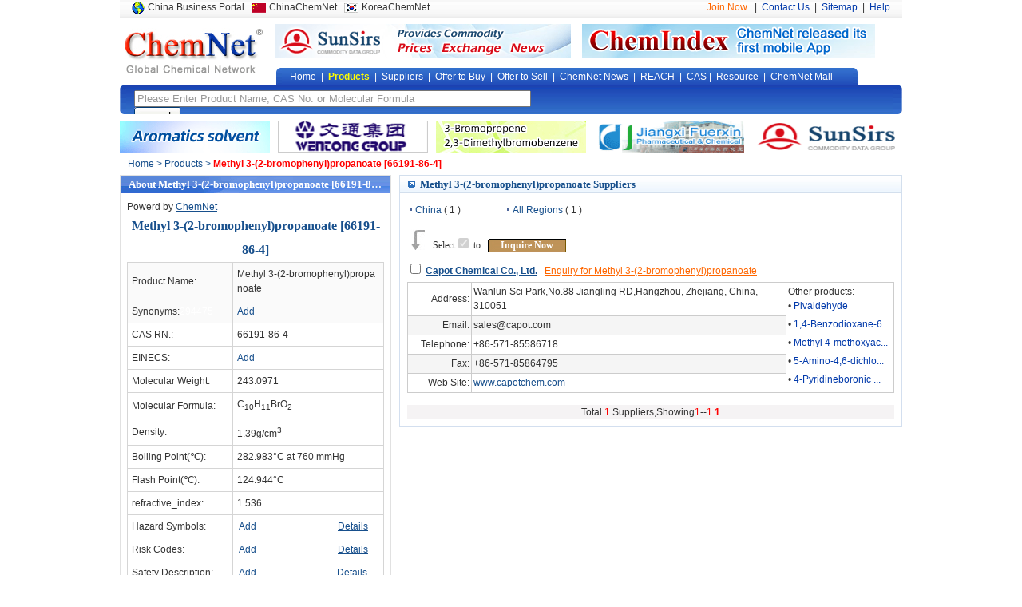

--- FILE ---
content_type: text/html; charset=utf8
request_url: https://www.chemnet.com/Products/supplier.cgi?f=pclist&lang=en&site=chemnet&skey=66191-86-4%20methyl3%282bromophenyl%29propanoate&use_cas=1&p=&region=Global
body_size: 5132
content:
<!DOCTYPE html PUBliC "-//W3C//DTD XHTML 1.0 Transitional//EN" "http://www.w3.org/TR/xhtml1/DTD/xhtml1-transitional.dtd">
<html xmlns="http://www.w3.org/1999/xhtml">
<head>
<meta http-equiv="Content-Type" content="text/html; charset=utf-8" />
<TITLE>Methyl 3-(2-bromophenyl)propanoate [66191-86-4], Information for Methyl 3-(2-bromophenyl)propanoate [66191-86-4], Suppliers of Methyl 3-(2-bromophenyl)propanoate [66191-86-4] </TITLE>
<META name="keywords" content="Methyl 3-(2-bromophenyl)propanoate [66191-86-4], 66191-86-4, Methyl 3-(2-bromophenyl)propanoate [66191-86-4] 66191-86-4, Methyl 3-(2-bromophenyl)propanoate [66191-86-4] Suppliers, Methyl 3-(2-bromophenyl)propanoate [66191-86-4] Manufacturers">
<META name="description" content="Information for Methyl 3-(2-bromophenyl)propanoate [66191-86-4] 66191-86-4 including Methyl 3-(2-bromophenyl)propanoate [66191-86-4] CAS NO 66191-86-4, Methyl 3-(2-bromophenyl)propanoate [66191-86-4] Suppliers, Methyl 3-(2-bromophenyl)propanoate [66191-86-4] Manufacturers, related products of Methyl 3-(2-bromophenyl)propanoate [66191-86-4].">
<meta name="googlebot" content="index,follow">
<meta name="robots" content="index,follow">
<link href="https://www.chemnet.com/css/font.css" rel="stylesheet" type="text/css" />
<link href="https://www.chemnet.com/css/layout.css" rel="stylesheet" type="text/css" />
<link href="https://www.chemnet.com/css/product.css" rel="stylesheet" type="text/css" />
<link rel="canonical" href="https://www.chemnet.com/Products/supplier.cgi?f=pclist&lang=en&site=chemnet&skey=66191-86-4%20methyl3%282bromophenyl%29propanoate&use_cas=1&p=&region=Global" />
<link rel="alternate" href="https://www.chemnet.com/Products/supplier.cgi?f=pclist_m&lang=en&site=chemnet&skey=66191-86-4%20methyl3%282bromophenyl%29propanoate&use_cas=1&p=&region=Global" />
</head>

<body>
<!-- header -->
<div id="header">
<div class="header01">
<div class="header01-l"><a href="https://www.toocle.com/" class="icon01" target="_blank">China Business Portal</a>
<a href="https://china.chemnet.com" target="_blank" class="icon02">ChinaChemNet</a>
<a href="https://kr.chemnet.com/" target="_blank" class="icon03">KoreaChemNet</a></div>
<div class="header01-r">
<a href="https://www.chemnet.com/member/admin/hub/reg.cgi?t=minfo&f=add&lang=chn" class="orange">Join Now</a>
&nbsp; | &nbsp;<a href="https://www.chemnet.com/static/contact_us.html" class="blues">Contact Us</a>&nbsp; | &nbsp;<a href="https://www.chemnet.com/static/sitemap.html" class="blues">Sitemap</a>&nbsp; | &nbsp;<a href="https://www.chemnet.com/help/" class="blues">Help</a>
</div>
</div>
<div class="header02">
<div class="logo"><a title="Global Chemical Network" href="https://www.chemnet.com/">Global Chemical Network</a></div>
<!-- banner   -->
<div class="header-banner">
<ul>
<li><a href="https://www.sunsirs.com/" target="_blank"><img src="https://images-a-china.chemnet.com/enbanner/sunsirs2.gif"  border="0" width="370" height="42" align="absmiddle" /></a></li>
<li><a href="https://news.chemnet.com/Chemical-News/detail-2155180.html" target="_blank"><img src="https://www.chemnet.com/images/ad/app5.gif" border="0" /></a></li>
</ul>
</div>
<!-- nav -->
<div id="nav">
<ul>
<li class="nav_bg01"></li>
<li class="nav_bg02"><a href="https://www.chemnet.com/" class="white">Home</a> &nbsp;|&nbsp; <a href="https://www.chemnet.com/Global/Products/" class="yellow fb">Products</a> &nbsp;|&nbsp; <a href="https://www.chemnet.com/Global/Suppliers/" class="white">Suppliers</a> &nbsp;|&nbsp; <a href="https://www.chemnet.com/Global/Offer-to-Buy/" class="white">Offer to Buy</a> &nbsp;|&nbsp; <a href="https://www.chemnet.com/Global/Offer-to-Sell/" class="white">Offer to Sell</a> &nbsp;|&nbsp; <a href="https://news.chemnet.com/" class="white">ChemNet News</a> &nbsp;|&nbsp; <a href="https://www.chemnet.com/reach/" class="white">REACH</a> &nbsp;|&nbsp; <a href="https://www.chemnet.com/cas/" class="white">CAS</a>&nbsp;|&nbsp; <a href="https://www.chemnet.com/resource/" class="white">Resource</a> &nbsp;|&nbsp; <a href="https://gmall.chemnet.com" class="white">ChemNet Mall</a></li>
<li class="nav_bg03"></li>
</ul>
</div>
</div>
<!-- search -->
<div class="search">
<ul>
<li class="search_bg01"></li>
<li class="search_bg02">
<form method="get" class="form" action="https://www.chemnet.com/Products/supplier.cgi">
<input type="hidden" value="chemnet" name="site">
<input type="hidden" value="en" name="lang">
<input type="hidden" value="plist" name="f">
<input type="text" class="input" onblur="if(!value){value=defaultValue;this.style.color='#999'}" onfocus="if(value==defaultValue){value='';this.style.color='#000'}" value="Please Enter Product Name, CAS No. or Molecular Formula" size="60" id="key" name="terms" style="color: rgb(153, 153, 153);">
<input type="submit" name="submit" value="search" class="search_button" />
</form>
</li>
<li class="search_bg03"></li>
</ul>
</div>
</div>

<!-- main -->
<div id="main">
<div id="search-banner">
<ul>
<li><a href="https://www.hualunchem.com/" target="_blank"><img src="https://images-a-china.chemnet.com/enbanner/hualunchem17640.gif" width="188" height="40" border="0" align="absmiddle" /></a></li>
<li><a href="http://www.wentong.cn/indexen.html" target="_blank"><img src="https://images-a-china.chemnet.com/enbanner/wentong176.gif" width="188" height="40" border="0" align="absmiddle" /></a></li>
<li><a href="https://www.creatorchem.com/index_en.html" target="_blank" title="shengda chemical 2026.04.30"><img src="https://images-a-china.chemnet.com/enbanner/creatorchem188.gif" alt="shengda chemical 2026.04.30" width="188" height="40" border="0" align="absmiddle" /></a></li>
<li><a href="http://www.fuerxinchem.com/" target="_blank"><img src="https://www.chemnet.com/images/enbanner/fuerxinchem.gif" width="188" height="40" border="0" align="absmiddle" /></a></li>
<li class="no"><a href="https://www.sunsirs.com/" target="_blank" ><img src="https://images-a-china.chemnet.com/enbanner/sunsirs177.gif" width="188" height="40" border="0" align="absmiddle" /></a></li>
</ul>
</div>

<!-- location -->
<div id="location">
<a href="https://www.chemnet.com/" class="blue">Home</a> > <a href="https://www.chemnet.com/Global/Products/" class="blue">Products</a> > <h4>Methyl 3-(2-bromophenyl)propanoate [66191-86-4]</h4>
</div>

<!-- left -->
<div id="search-left">

<div class="wrapper03 about">
<dl>
<dt><p>About Methyl 3-(2-bromophenyl)propanoate [66191-86-4]</p></dt>
<dd>
<span>Powerd by <a href="https://www.chemnet.com/" class="blue u">ChemNet</a></span>
<h1>Methyl 3-(2-bromophenyl)propanoate [66191-86-4]</h1>
<table width="100%" border="0" cellpadding="5" cellspacing="1" bgcolor="D5D5D5">
  <tr bgcolor="#fafafa">
    <td width="41%">Product Name:</td>
	<td width="59%"><h2>Methyl 3-(2-bromophenyl)propanoate</h2></td>
  </tr>
  <tr bgcolor="#fafafa">
    <td align="left">Synonyms:<font color=#FFFFFF>294475</font></td>
	<td><h3><a href="#madd" class="blue xhx" rel="nofollow">Add</a></h3></td>
  </tr>
  <tr bgcolor="#FFFFFF">
    <td>CAS RN.:</td>
	<td><h3>66191-86-4</h3></td>
  </tr>
  <tr bgcolor="#FFFFFF">
    <td>EINECS:</td>
	<td><a href="#madd" class="blue xhx" rel="nofollow">Add</a></td>
  </tr>
  <tr bgcolor="#FFFFFF">
    <td>Molecular Weight:</td>
	<td>243.0971</td>
  </tr>
  <tr bgcolor="#FFFFFF">
    <td>Molecular Formula:</td>
	<td>C<sub>10</sub>H<sub>11</sub>BrO<sub>2</sub></td>
  </tr>
  <tr bgcolor="#FFFFFF">
    <td>Density:</td>
	<td>1.39g/cm<sup>3</sup></td>
  </tr>
  
  <tr bgcolor="#FFFFFF">
    <td>Boiling  Point(℃):</td>
	<td>282.983°C at 760 mmHg</td>
  </tr>
  <tr bgcolor="#FFFFFF">
    <td>Flash  Point(℃):</td>
	<td>124.944°C</td>
  </tr>
  
  <tr bgcolor="#FFFFFF">
    <td>refractive_index:</td>
	<td>1.536</td>
  </tr>
  
  
  <!-- Hazard Symbols -->
  <tr bgcolor="#FFFFFF">
    <td>Hazard Symbols:</td>
    <td>
      <table width="100%" border="0" cellspacing="0" cellpadding="0">
        <tr>
          <th scope="col">
	    <table width="100%" border="0" cellspacing="0" cellpadding="0">
              
              <tr>
                <td style="text-align: left; font-weight:normal;padding-left: 2px;" height="3" colspan="2"><a href="#madd" class="blue xhx nofb" rel="nofollow">Add</a></td>
              </tr>
              
			</table>
		  </th>
		  <td width="39%" scope="col" align="center">&nbsp;<a href="https://www.chemnet.com/Products/help--hazard-symbols.html" target="_blank" class="blue u">Details</a></td>
        </tr>
      </table>
	</td>
  </tr>
  
  
  <tr bgcolor="#FFFFFF">
    <td>Risk Codes:</td>
    <td>
	  <table width="100%" border="0" cellspacing="0" cellpadding="0">
        <tr>
          <td width="50%" scope="col">&nbsp;<a href="#madd" class="blue xhx" rel="nofollow">Add</a></td>
          <td width="39%" align="center" scope="col">&nbsp;&nbsp;&nbsp; <a href="https://www.chemnet.com/Products/help--risk-codes.html" target="_blank" class="blue u">Details</a></td>
        </tr>
      </table>
	</td>
  </tr>
  <tr bgcolor="#FFFFFF">
    <td>Safety Description:</td>
    <td>
	  <table width="100%" border="0" align="center" cellpadding="0" cellspacing="0">
        <tr>
          <td width="61%" scope="col">&nbsp;<a href="#madd" class="blue xhx">Add</a></td>
          <td width="39%" scope="col" align="center"><a href="https://www.chemnet.com/Products/help--safety-description.html" target="_blank" class="blue u">Details</a></td>
        </tr>
      </table>
	</td>
  </tr>
</table>
<center>
<script   language="JavaScript">
var   flag=false;   
function DrawImage(ImgD){   
        var   image=new   Image();   
        image.src=ImgD.src;   
        if(image.width>0   &&   image.height>0){   
          flag=true;   
          if(image.width/image.height>=   280/270){   
            if(image.width>280){     
            ImgD.height=(image.height*280)/image.width;    
            ImgD.width=280;   
            document.getElementById("pic_name").innerHTML="click to view the detail";
            }else{   
            ImgD.width=image.width;       
            ImgD.height=image.height;   
            }   
            //ImgD.alt=image.width+"×"+image.height;   
            }   
          else{   
            if(image.height>270){     
            ImgD.width=(image.width*270)/image.height;     
            ImgD.height=270;             
            document.getElementById("pic_name").innerHTML="click to view the detail";
            }else{   
            ImgD.width=image.width;       
            ImgD.height=image.height;   
            }   
            //ImgD.alt=image.width+"×"+image.height;   
            }   
          }   
}     
</script>
<a href="https://images.chemnet.com/suppliers/chembase/cas132/66191-86-4.png" target="_blank"><img src="https://images.chemnet.com/suppliers/chembase/cas132/66191-86-4.png" alt="Methyl 3-(2-bromophenyl)propanoate [66191-86-4]" onload="javascript:DrawImage(this);"></a><div id="pic_name"></div>
</dd>
</dl>
</div>

<div class="clear"></div>
<!--<form name=form11 action="http://forum.chemindex.com/" method="POST"   enctype="multipart/form-data">
<div class="wrapper03 online">
<dl>
<dt><p>Online Communion:<a name="madd" id="madd"></a></p></dt>
<dd>
<p>If you have any question for the above information, please send your suggestion to us. You may just submit your message in the following space. Thanks for your attention!</p>
<input name="f" type="hidden" value="post">
<input name="cate" type="hidden" value="English">
<input name="name" type="hidden" value="Methyl 3-(2-bromophenyl)propanoate [66191-86-4]">
<ul>
<li><textarea name="content" cols="36" rows="6" class="form5" id="content"></textarea></li>
<li><input type=hidden name=v_id value="16887960">
<input type=hidden name=v_digest value="38326c711089f7d4b60645c2af6e1668">
<input name=v_secret type=text size="10">
<img style=" margin-top:-2px;" src="http://forum.chemindex.com/pic.cgi?color=000000&id=16887960&digest=38326c711089f7d4b60645c2af6e1668" align="absmiddle"/></li>
</ul>
<center><input type=submit value="Submit" name="submit22" class=sbttn2 style=" margin-top:10px;"></center>
</dd>
</dl>
</div>
</form>-->

</div>

<div id="search-right">

<div class="wrapper gold">
<dl>
<dt><p> <b>Methyl 3-(2-bromophenyl)propanoate Suppliers</b> </p></dt>
<dd>
<ul>

<li><a href="https://www.chemnet.com/Products/supplier.cgi?f=pclist&lang=en&site=chemnet&skey=66191-86-4%20methyl3%282bromophenyl%29propanoate&use_cas=1&p=&region=China" class="blue">China</a> ( 1 )</li>







<li><a href="https://www.chemnet.com/Products/supplier.cgi?f=pclist&lang=en&site=chemnet&skey=66191-86-4%20methyl3%282bromophenyl%29propanoate&use_cas=1&p=&region=Global" class="blue">All Regions</a> ( 1 )</li>

</ul>
<div class="clear"></div>
<form name="form2" method="get" action="https://www.chemnet.com/Products/supplier.cgi" target="_blank">
<input name="id" value="0" type="hidden">
<input name="f" value="eform" type="hidden">
<input name="c" value="" type="hidden">
<input name="subject" value="Methyl 3-(2-bromophenyl)propanoate [66191-86-4]" type="hidden">
<input name="to_company" value="" type="hidden">
<h6><span class="arrow">&nbsp;</span>
Select<input type="checkbox" name="checkbox" value="" checked disabled> to &nbsp;&nbsp;<a class="inquire" onClick="checkselect(form2,'selectbox')">Inquire Now</a></h6>

<script language=javascript>
<!--
function fill_fs_string(s)
{
    if ( s.indexOf("B") > -1 ) {
        document.write(" [ Gold Suppliers ] ");
    }
}
-->
</script>


<p><input type="checkbox" name="selectbox" value="32539"> 
<a href="/ChinaSuppliers/32539/Methyl-3-(2-bromophenyl)propanoate--2213817.html" class="blue u fb" target="_blank">Capot Chemical Co., Ltd.</a>
<span class=" f14 fb red"><script language=JavaScript>fill_fs_string("")</script></span> &nbsp;&nbsp;<a href="/ChinaSuppliers/32539/Methyl-3-(2-bromophenyl)propanoate--enquiry--2213817.html" target="_blank" class="u orange" rel="nofollow">Enquiry for Methyl 3-(2-bromophenyl)propanoate </a></p>
<table width="100%" border="0" cellspacing="1" cellpadding="2"  bgcolor="#CCCCCC">
  <tr bgcolor="#FFFFFF">
    <td width="13%" align="right" scope="col" >Address:</td>
    <td width="65%" scope="col">Wanlun Sci Park,No.88 Jiangling RD,Hangzhou, Zhejiang, China, 310051</td>
    <td width="22%" rowspan="5" valign="top" scope="col" class="other_pro"><a href="/ChinaSuppliers/32539/Products-Catalog--1.html" target="_blank">Other products:</a><br />
	  
      <p>&#8226; <a href="https://www.chemnet.com/ChinaSuppliers/32539/Pivaldehyde--2216585.html" class="blues xhx" target="_blank">Pivaldehyde</a></p>
    
      <p>&#8226; <a href="https://www.chemnet.com/ChinaSuppliers/32539/1,4-Benzodioxane-6-carboxaldehyde--2214357.html" class="blues xhx" target="_blank">1,4-Benzodioxane-6...</a></p>
    
      <p>&#8226; <a href="https://www.chemnet.com/ChinaSuppliers/32539/Methyl-4-methoxyacetoacetate--2215311.html" class="blues xhx" target="_blank">Methyl 4-methoxyac...</a></p>
    
      <p>&#8226; <a href="https://www.chemnet.com/ChinaSuppliers/32539/5-Amino-4,6-dichloro-2-methylpyrimidine--2216586.html" class="blues xhx" target="_blank">5-Amino-4,6-dichlo...</a></p>
    
      <p>&#8226; <a href="https://www.chemnet.com/ChinaSuppliers/32539/4-Pyridineboronic-acid--2216583.html" class="blues xhx" target="_blank">4-Pyridineboronic ...</a></p>
    
    </td>
  </tr>
  <tr bgcolor="#F5F5F5">
    <td align="right">Email:</td>
    <td>sales@capot.com</td>
  </tr>
  <tr bgcolor="#FFFFFF">
    <td align="right">Telephone:</td>
    <td>+86-571-85586718</td>
  </tr>
  <tr bgcolor="#F5F5F5">
    <td align="right">Fax:</td>
    <td>+86-571-85864795</td>
  </tr>
  <tr bgcolor="#FFFFFF">
    <td align="right">Web Site:</td>
    <td><a href="http://www.capotchem.com" target="_blank" class="blue">www.capotchem.com</a><font color=#FFFFFF>hg/hz32539</font></td>
  </tr>
</table>


</form>

<div class="page">Total <font color="#FF0000">1</font> Suppliers,Showing<font color="#FF0000">1</font>--<font color="#FF0000">1 </font> <span  class="t12-ali"> 
  
    
     <a href="/Products/supplier.cgi?f=pclist&lang=en&site=chemnet&skey=66191-86-4%20methyl3%282bromophenyl%29propanoate&use_cas=1&p=0&region="><span class="fb red">1</span></a>  
     
          
  </span></div>
</dd>
</dl>
</div>

</div>

</div>

<div class="clear"></div>
<script language="javascript">
function checkselect(form,a)
{   
    var ids ="";
    for (var i=0;i < form.elements.length;i++)
    {
    var e = form.elements[i];
    if (e.name.indexOf(a) > -1){
       if(e.checked){
          ids = ids + e.value + ",";
       }
    }
    }
    if ( ids == "" ) {
        alert("No Item(s) Selected!");
        return true;
    }
    ids = ids.replace(/\,$/g, "");
    form.id.value = ids;
    form.submit();
    return true;
}

function CheckAll(form,a,checkname)
  {
  for (var i=0;i<form.elements.length;i++)
    {
    var e = form.elements[i];
    if (e.name.indexOf(a) > -1)
       if ( checkname == "chkall" ) {
           e.checked = form.chkall.checked;
           form.chkall2.checked = form.chkall.checked;
       } else {
           e.checked = form.chkall2.checked;
           form.chkall.checked = form.chkall2.checked;
       }
    }
}
</script>

<!-- footer -->
<div id="footer" >
	<div style="border:1px solid #D2DFEF;margin-bottom:10px;background:#fbfdff;text-align:left;padding-left:20px">
<span class="blue fb">World Wide ChemNet:</span> <a href="/" class="blues">International</a> - <a href="https://china.chemnet.com" target="_blank" class="blues">China</a> - <a href="https://kr.chemnet.com/" class="blues">Korea</a>
<br />
<span class="blue fb">Links:</span> <a href="https://www.chinachemnet.com/" class="blues" target="_blank">ChinaChemical</a> - <a href="https://www.chemindex.com/" class="blues" target="_blank">ChemIndex</a> - <a href="https://www.pharmnet.com.cn/" class="blues" target="_blank">PharmNet</a> - <a href="https://www.chinamedevice.com/" class="blues" target="_blank">China Medical Device</a> - <a href="https://www.texnet.com.cn/" class="blues" target="_blank">TexNet</a> - <a href="https://www.chinatexnet.com/" class="blues" target="_blank">ChinaTexNet</a> - <a href="http://www.texindex.com/" class="blues" target="_blank">TexIndex</a> - <a href="https://www.toocle.com/" class="blues" target="_blank">Toocle Global</a> - <a href="https://cn.toocle.com/" class="blues" target="_blank">Toocle China</a> - <a href="https://www.sunsirs.com/" class="blues" target="_blank">SunSirs</a></div>
    <center><a href="https://www.chemnet.com/static/about_chemnet.html" class="blues">About Us</a> - <a href="https://www.chemnet.com/Dir/index.html" class="blues">Chemical Industry Directory</a> - <a href="https://www.chemnet.com/static/partner.html" class="blues">Partner with Us</a> - <a href="https://www.chemnet.com/static/contact_us.html" class="blues">Contact Us</a> - <a href="https://www.chemnet.com/static/reciprocal_links.html" class="blues">Reciprocal Links</a> - <a href="https://www.chemnet.com/help/" class="blues">Help</a> - <a href="https://www.chemnet.com/static/sitemap.html" class="blues">Sitemap</a>
</center>
ChemNet is a registered trademark of Zhejiang NetSun Co., Ltd. <br />
Global Chemical Exchange, China Chemical Network and ChemNet.com are services of Zhejiang NetSun Co., Ltd.&nbsp; <a href="https://beian.miit.gov.cn" target="_blank"><img src="/member/images/zhe3.gif" /></a></div>

<SCRIPT language=JavaScript>
function submit_form(thisform)
{
    if((thisform.terms.value=="" || thisform.terms.value=="Please Enter Product Name,CAS No.or Molecular Formula") && thisform.f.value=="product"){
        alert("Please Enter Product Name,CAS No.!");
        thisform.terms.focus();
        thisform.terms.select();
        return false;
    } else {
        return true;
    }
}
</script>


</body>

--- FILE ---
content_type: text/css
request_url: https://www.chemnet.com/css/product.css
body_size: 13850
content:
@charset "utf-8";
/* CSS Document */

/* 顶部 */
#header .header01 .header01-l{width:465px; float:left; padding-left:15px;}
#header .header01 .header01-r{width:485px; float:right; padding-right:15px; text-align:right;}
#header .header02 .header-banner li{float:left; padding-left:14px;}

.search .form{width:530px; *width:465px; float:left;}

/* 所在位置 */
#location{padding-left:10px; line-height:28px; color:#174F8C;}
#location b{color:#174F8C;}
.imglist{margin-left:-10px;overflow:auto; zoom:1}
.imglist li{ float:left; margin-left:10px;}

#left{width:754px; float:left;}
#right{width:218px; float:right;}

/* 通用容器样式 */
.wrapper dt{border:1px solid #D3DFED; background:url(../images/bg.png) repeat-x 0 -302px; height:21px; line-height:21px;}
.wrapper dt p{background:url(../images/main.gif) no-repeat -192px -167px; padding-left:25px; float:left; font:bold 13px/21px normal; color:#174F8C;}

.wrapper02{border:1px solid #D3DFEF;}
.wrapper02 dt{background:url(../images/main.gif) no-repeat 0 -53px;height:22px; line-height:22px;}
.wrapper02 dt p{font:bold 13px/22px normal; color:#FFFFFF; padding-left:10px; width:150px; float:left;}
.wrapper02 dd{background:#F4F9FD; padding:8px 8px 3px 8px;}

.wrapper03{border:1px solid #E1E1E1;}
.wrapper03 dt{height:22px; line-height:22px; background:url(../images/bg.png) repeat-x 0 -230px;}
.wrapper03 dt p{background:url(../images/main.gif) no-repeat 0 -53px; font:bold 13px/22px normal; color:#FFFFFF; padding-left:10px;}
.wrapper03 dd{padding:8px;}

.updated dd{padding:4px 0;}
.updated dd ul{background:url(../images/bg01.gif) repeat; padding-right:4px; overflow:hidden; zoom:1;}
.updated dd li{width:220px; background:url(../images/main.gif) no-repeat -171px -253px; float:left; overflow:hidden; text-overflow:ellipsis; white-space:nowrap; padding:0 7px 0 23px; line-height:20px; color:#888888;}

.featured{margin-top:8px;}
.featured dt{border-bottom:2px solid #6B95E1;}
.featured dt p{width:670px;}
.featured dd{padding:10px 2px 10px 3px;}
.featured dd li{width:107px; float:left; text-align:center; font-size:11px; line-height:18px; height:120px;}

.chemical dd h4{font:bold 14px/30px normal; letter-spacing:2px\9; padding-left:50px}
.chemical dd ul{border:1px solid #D2DFEF; padding:10px 10px 22px 10px; padding-bottom:6px\9; *padding-bottom:9px; overflow:hidden; zoom:1;}
.chemical dd li{width:244px; float:left;}
.chemical dd h6{font:bold 13px/24px normal; background:url(../images/main.gif) no-repeat -204px -193px; padding-left:10px;}
.chemical dd p{padding:0 0 10px 10px;  line-height:18px; line-height:20px\9; *line-height:21px;}
.chemical dd a,.chemical dd a:visited{color:#174F8C;}

.hot-products dd li{background:url(../images/main.gif) no-repeat -168px -283px; padding:0 0 0 3px;padding:0 0 3px 10px;width:186px;overflow:hidden;
text-overflow:ellipsis;-o-text-overflow:ellipsis; white-space:nowrap;}
.hot-products dd .blank{background:none; padding-bottom:0; font:normal 8px/8px normal; height:8px;}

/* ------------------------------ list ---------------------------------- */

.list dd{border:1px solid #D2DFEF; border-top:0; padding:10px; width:732px; overflow:hidden; zoom:1;}
.list dd ul{border-bottom:1px solid #DDE7F3; overflow:hidden; zoom:1;}
.list dd li{width:100px; padding:15px 0 12px 0; float:left; text-align:center;}
.list dd li img{border:1px solid #E1E1E1;}
.list dd .cont{width:532px; text-align:left; padding-top:8px;}
.list dd .btn{background:url(../images/main.gif) no-repeat 4px -245px; height:68px; line-height:52px;}
.list dd .blue-bg{background:#F5FAFE;}
.list dd p{padding:2px 0;}
.list dd .block{padding:0 9px; overflow:hidden; zoom:1; margin-bottom:8px;}
.list dd .block h2{font:bold 13px/24px normal; color:#174F8C; background:url(../images/main.gif) no-repeat -200px -193px; padding-left:15px; margin-bottom:5px;}
.list dd .block ul{border:0;}
.list dd .block li{width:223px; float:left; background:url(../images/main.gif) no-repeat -178px -255px; text-align:left; padding:0 0 0 15px; color:#888;}

.browse{border:1px solid #D3DFEF; background:#F4F9FD; padding:8px; margin-bottom:8px;}
.browse h6{font:bold 13px/24px normal; background:url(../images/main.gif) no-repeat -204px -193px; padding-left:10px;}
.browse p{padding:0 0 3px 10px;}
.browse li{background:url(../images/main.gif) no-repeat -168px -280px; padding-left:10px; line-height:24px;}

.fgp dt p{width:200px;}
.fgp dd{overflow:hidden; zoom:1; clear:both;}
.fgp ul{border-bottom:1px dashed #DDE7F3; overflow:hidden; zoom:1; padding-bottom:5px; margin-bottom:8px;}
.fgp li{float:left; width:140px; overflow:hidden; zoom:1;}
.fgp .img{width:60px;}

.list-az dt p{width:590px;}
.list-az dd h4{text-align:center; font:bold 14px/30px normal; letter-spacing:2px\9;}
.list-az dd ul{border:1px solid #D2DFEF; padding:10px; width:732px; overflow:hidden; zoom:1;}
.list-az dd li{line-height:22px; overflow:hidden; zoom:1;}
.list-az dd .title{font:bold 14px/24px normal; color:#174F8C; background:#E4F1FB;}
.list-az dd .title .t1{width:307px; padding-left:25px;}
.list-az dd .blue-bg{background:#F5FAFE;}
.list-az dd p{width:180px; float:left; margin-right:10px; overflow:hidden; text-overflow:ellipsis; white-space:nowrap;}
.list-az dd .w1{width:307px; background:url(../images/main.gif) no-repeat -182px -223px; padding-left:25px;}
.list-az dd span{color:#FFFFFF;}
.list-az dd .blue-bg span{background:#F5FAFE;}

.cas dd li{background:url(../images/main.gif) no-repeat -168px -280px; padding-left:10px; line-height:24px;}

/* ------------------------------ search ---------------------------------- */

.sorry{padding:20px;}
.sorry h2{font:bold 18px/46px normal; color:#FF0000;}
.sorry h4{font:bold 14px/28px normal;}
.sorry p{background:url(../images/main.gif) no-repeat -180px -252px; padding-left:10px; line-height:24px;}

.crf{}
.search-result dt { text-align: center; }
.search-result dt h2{font:normal 13px/21px normal; color:#174F8C; text-align:center;}
.search-result dt h2 b{color:#FF0000;}
.search-result dt h1{ font-size:12px;color:#FF0000; padding: 0 4px; font-weight:bold; display:inline;}
.search-result dd{border:0 solid #D2DFEF; border-width:0 1px 1px 1px; padding:10px;}
.search-result dd h3{background:#F4F9FD; padding-left:15px; font:normal 13px/24px normal; color:#174F8C; margin-bottom:8px;}
.search-result dd h3 b{color:#FF0000;}
.search-result dd .crf{margin:0 auto; width:720px;}
.search-result dd ul{background:#F3F8FF; width:700px; margin:8px auto; padding:5px 10px;}
.search-result dd p{background:url(../images/main.gif) no-repeat -204px -190px; line-height:28px; padding-left:10px; margin-left:15px;word-wrap:break-word;}
.search-result dd table{margin:0 0 5px 15px;}

.page{background:#F5F3F4; text-align:center; margin-top:8px; overflow:hidden; zoom:1;}

/* 广告 */
#search-banner{margin-top:8px;}
#search-banner li{float:left; padding-right:10px;}
#search-banner .no{padding-right:0;}

#search-left{width:340px; float:left;}
#search-right{width:630px; float:right;}

.about dt p{width:320px; overflow:hidden; text-overflow:ellipsis; white-space:nowrap;}
.about h4{font:normal 12px/24px normal;}
.about h5{font:bold 16px/30px normal; color:#174F8C; text-align:center;}
.about center{padding:8px 0;}
.about table{table-layout:fixed;}
.about td{word-break : break-all;}

.online{margin-top:8px;}
.online li{padding:5px 0;}

.gold dd{border:0 solid #D3DFEF; border-width:0 1px 1px 1px; padding:9px; text-align:left; overflow:hidden; zoom:1;}
.gold dd li{background:url(../images/main.gif) no-repeat -180px -253px; padding-left:10px; width:112px; float:left; line-height:24px;}
.gold dd h6{font:normal 12px/20px normal; margin:20px 0 10px 0;}
.gold dd p{padding-bottom:5px;}
.gold dd table{margin-bottom:15px;}

.arrow{background:url(../images/main.gif) no-repeat -194px -374px; padding:13px;}
.inquire{background:url(../images/main.gif) no-repeat 0 -459px; padding:2px 16px; cursor:hand; color:#FFFFFF; font-weight:bold;}

#ccto{line-height:36px; background:url(../member/images/ay_6.gif) repeat-x;}

#jx{text-align:center; line-height:36px;}
.other_pro p{width:130px; overflow:hidden; text-overflow:ellipsis; white-space:nowrap;}

/* ------------------------------ hot product ---------------------------------- */

.a-z{text-align:center; font:bold 14px/30px normal; letter-spacing:2px\9;}

.hot-product ul{background:url(../images/bg01.gif) repeat; overflow:hidden; zoom:1;}
.hot-product h5{padding-left:15px; font:bold 13px/21px normal; background:#E7EFF7; color:#174F8C; overflow:hidden; zoom:1;}
.hot-product h5 p{width:310px; float:left;}
.hot-product h5 .w1{width:185px;}
.hot-product h5 .w2{width:450px;}
.hot-product li{padding-left:15px; background:url(../images/main.gif) no-repeat -188px -226px; height:20px; *height:17px; line-height:20px; *line-height:17px; overflow:hidden; zoom:1;}
.hot-product li p{width:310px; float:left; height:20px; *height:17px; line-height:20px; *line-height:17px;}
.hot-product li .w1{width:185px;}
.hot-product li .w2{width:450px; overflow:hidden; text-overflow:ellipsis; white-space:nowrap;}

.vip{background:url(../images/main.gif) no-repeat -45px -85px; padding:10px;}
h1{color: #174F8C;font: bold 16px/30px normal;text-align: center;}
h2{font-size:12px;font-weight:normal;display: inline-block;}
h3{font-size:12px;font-weight:normal;}
h4{font-size:12px;color:#FF0000; font-weight:bold; display:inline}

/*补*/

.search_logo{float: left;word-spacing: 0.6em;margin-top: 5px;padding-bottom: 5px;}
.search_Inputa{text-align: left;padding-left: 15px;width: 981px;margin-top: 10px;margin-bottom:5px;}
.search_Input_1{margin-bottom: 5px;word-spacing: 0.6em;}
.search_Input_1 a:link, .search_Input_1 a:visited{color: #0000CC;font-size: 14px;text-decoration: underline;}
.search_Input_1 a:hover{color: #FF5500;text-decoration: underline;}
.search_Input_3 a:link, .search_Input_3 a:visited{color: #000000;font: bold 16px Tahoma;text-decoration: none;}
.search_Input_3 a:hover{color: #000000;text-decoration: none;}
.search_Finally{width: 980px;text-align: left;margin-bottom:30px;}
.search_product_1{background: #EEF5FA;border-top: 1px solid #ACCCE8;height: 22px;}
#search_product_2{float: left;padding-left: 4px;font-size: 12px;padding-top: 2px;}
#search_product_2 li{color: #000000;font-size: 11px;font-weight: bold;}
#search_product_3{float: left;padding-left: 610px;}
#search_product_4{float: left;padding-left: 35px;}

.search_product_1{background: #EEF5FA;border-top: 1px solid #ACCCE8;height: 22px;}
#search_product_2{float: left;padding-left: 4px;font-size: 12px;padding-top: 2px;}
#search_product_2 li{color: #000000;font-size: 11px;font-weight: bold;}
#search_product_3{float: left;padding-left: 610px;}
#search_product_4{float: left;padding-left: 35px;}

#Company{float: left;padding-left: 5px;font-size: 12px;padding-top: 2px;}
.Company a:link, .Company a:visited{color: #464646;font-size: 11px;text-decoration: none;}
.Company a:hover{color: #ff5500;text-decoration: underline;}
#Company li{color: #000000;font-weight: bold;}
#Company_Number{float: left;padding-left: 406px; width:92px}
#Company_Country{float: left;padding-left: 215px;}
#Company_URL{float: left;padding-left: 184px;}
.Company_1{float: left;width: 420px;padding-left: 10px;line-height: 12px;font-size: 12px;word-break: break-all}
.Company_1 a:link, .Company_1 a:visited{color: #0033CC;text-decoration: none;}
.Company_1 a:hover{color: #ff6600;text-decoration: underline;}
.Company_2{width: 290px;float: left;padding-top: 1px;padding-left: 20px;font-size: 11px;}
.Company_3{float: left;width: 150px;padding-top: 1px;padding-left: 30px;height: 17px;font-size: 11px;}
.Company_4{float: left;padding-left: 75px;}

.search_product_adc{text-align: center;word-spacing: 1.2em;margin: 10px 0px 10px;padding-bottom: 10px;}
.search_product_adc a:link, .search_product_adc a:visited{color: #0000CC;font-size: 14px;text-decoration: underline;}
.search_product_adc a:hover{color: #ff5500;text-decoration: underline;}
#search_product_table{width: 100%;margin-top: 10px; overflow:hidden;}
.search_product_table1{width: 630px;float: left; }
.search_product_table1 a:link, .search_product_table1 a:visited{color: #333333;text-decoration: underline;}
.search_product_table1 a:hover{color: #ff5500;text-decoration: underline;}
.search_product_Formula{width: 82px;background: url(../images/home/Buyer.gif) left no-repeat -160px;padding-top: 1px;padding-left: 8px;height: 17px;}
.search_product_Formula a:link, .search_product_Formula a:visited{color: #003366;font-size: 11px;font-weight: bold;text-decoration: none;}
#search_product_Number{width: 160px;float: left;padding-top: 1px;padding-left: 70px;}

.Skippinga{border-bottom: 1px dashed #A7C6E5;}
.Skipping{width: 100%;text-align: left;}
.Skipping1{float: left;color: #000000;font-size: 11px;padding-top: 10px;padding-bottom: 8px;}
.Skipping1 a:link, .Skipping1 a:visited{color: #203558;font-size: 12px;text-decoration: none;border: 1px solid #849CC6;padding: 0px 4px 0px 4px;}
.Skipping1 a:hover{color: #ff5500;border: 1px solid #FF5500;text-decoration: none;background: #FFFDEB;}
.Skipping_solid{background: #4E9CD2;color: #ffffff;font-size: 12px;font-weight: bold;text-decoration: none;border: 1px solid #849CC6;padding: 0px 4px 0px 4px;}
.Skipping2{float: right;padding-top: 5px;padding-bottom: 8px;font-size: 11px;color: #000000;}

.index_page_list a{ line-height:22px; margin-bottom:30px;}
/*新加的广告位*/
.news_ads{padding-bottom:10px}
.news_ads3{}
.news_ads3 ul li{margin-right:6px;float:left;margin-bottom:6px}
.news_ads3 ul li.last{margin-right:0}
.news_ads4{}
.news_ads4 ul li{margin-right:6px;float:left;margin-top:8px}
.news_ads4 ul li.last{margin-right:0}